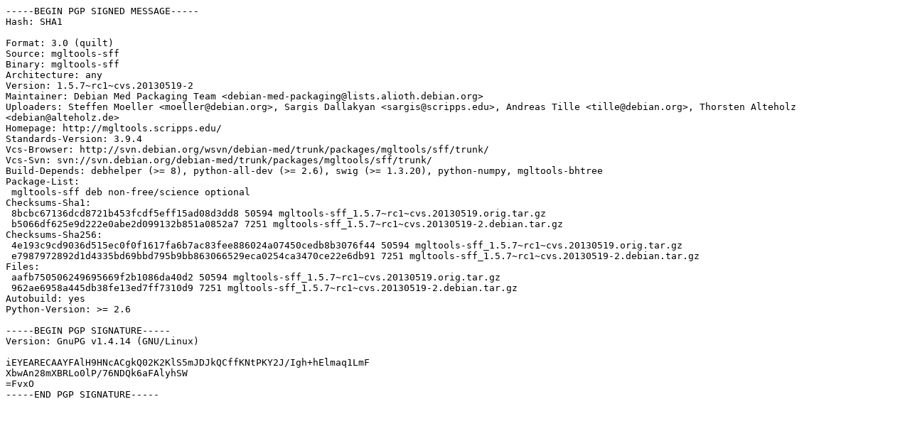

--- FILE ---
content_type: text/prs.lines.tag
request_url: https://mirror.steadfast.net/ubuntu/pool/multiverse/m/mgltools-sff/mgltools-sff_1.5.7~rc1~cvs.20130519-2.dsc
body_size: 1696
content:
-----BEGIN PGP SIGNED MESSAGE-----
Hash: SHA1

Format: 3.0 (quilt)
Source: mgltools-sff
Binary: mgltools-sff
Architecture: any
Version: 1.5.7~rc1~cvs.20130519-2
Maintainer: Debian Med Packaging Team <debian-med-packaging@lists.alioth.debian.org>
Uploaders: Steffen Moeller <moeller@debian.org>, Sargis Dallakyan <sargis@scripps.edu>, Andreas Tille <tille@debian.org>, Thorsten Alteholz <debian@alteholz.de>
Homepage: http://mgltools.scripps.edu/
Standards-Version: 3.9.4
Vcs-Browser: http://svn.debian.org/wsvn/debian-med/trunk/packages/mgltools/sff/trunk/
Vcs-Svn: svn://svn.debian.org/debian-med/trunk/packages/mgltools/sff/trunk/
Build-Depends: debhelper (>= 8), python-all-dev (>= 2.6), swig (>= 1.3.20), python-numpy, mgltools-bhtree
Package-List: 
 mgltools-sff deb non-free/science optional
Checksums-Sha1: 
 8bcbc67136dcd8721b453fcdf5eff15ad08d3dd8 50594 mgltools-sff_1.5.7~rc1~cvs.20130519.orig.tar.gz
 b5066df625e9d222e0abe2d099132b851a0852a7 7251 mgltools-sff_1.5.7~rc1~cvs.20130519-2.debian.tar.gz
Checksums-Sha256: 
 4e193c9cd9036d515ec0f0f1617fa6b7ac83fee886024a07450cedb8b3076f44 50594 mgltools-sff_1.5.7~rc1~cvs.20130519.orig.tar.gz
 e7987972892d1d4335bd69bbd795b9bb863066529eca0254ca3470ce22e6db91 7251 mgltools-sff_1.5.7~rc1~cvs.20130519-2.debian.tar.gz
Files: 
 aafb750506249695669f2b1086da40d2 50594 mgltools-sff_1.5.7~rc1~cvs.20130519.orig.tar.gz
 962ae6958a445db38fe13ed7ff7310d9 7251 mgltools-sff_1.5.7~rc1~cvs.20130519-2.debian.tar.gz
Autobuild: yes
Python-Version: >= 2.6

-----BEGIN PGP SIGNATURE-----
Version: GnuPG v1.4.14 (GNU/Linux)

iEYEARECAAYFAlH9HNcACgkQ02K2KlS5mJDJkQCffKNtPKY2J/Igh+hElmaq1LmF
XbwAn28mXBRLo0lP/76NDQk6aFAlyhSW
=FvxO
-----END PGP SIGNATURE-----
